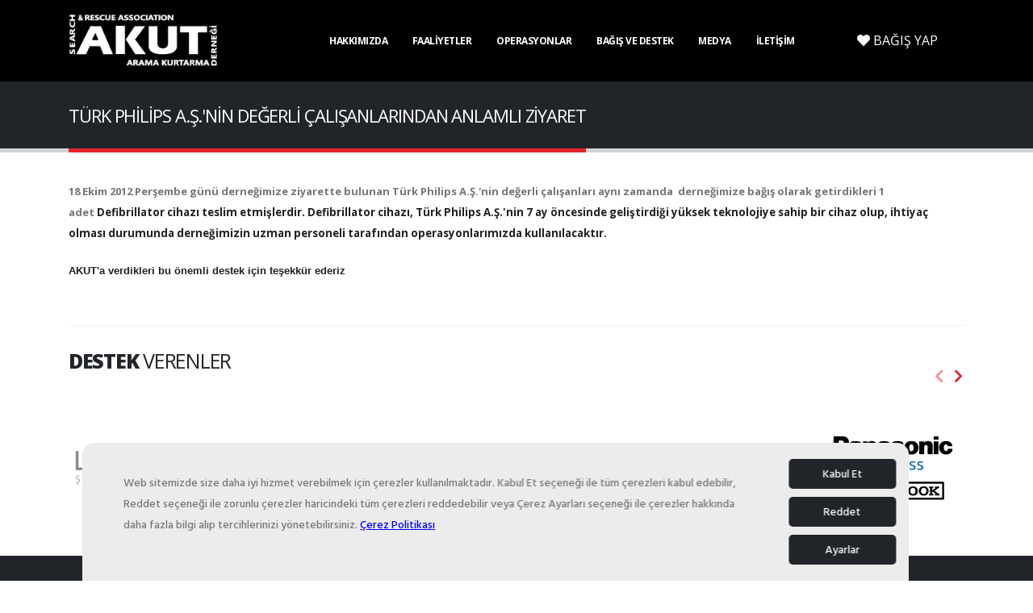

--- FILE ---
content_type: text/html; charset=utf-8
request_url: https://www.akut.org.tr/haberler/5035/turk-philips-asnin-degerli-calisanlarindan-anlamli-ziyaret
body_size: 8161
content:


<!DOCTYPE html>
<html lang="tr" xml:lang="tr">
<head><title>
	Türk Philips A.Ş.'nin Değerli Çalışanlarından Anlamlı Ziyaret | AKUT
</title>
<meta charset="utf-8">
<meta http-equiv="X-UA-Compatible" content="IE=edge">
<meta name="title" content="Türk Philips A.Ş.'nin Değerli Çalışanlarından Anlamlı Ziyaret | AKUT" />
<meta name="description" content="AKUT Arama Kurtarma Derneği" />
<meta name="keywords" content="AKUT Arama Kurtarma Derneği" />
<meta name="robots" content="all" />
<meta name="googlebot" content="index, follow" />

<!--Social Media Tags-->
<meta property="og:title" content="Türk Philips A.Ş.'nin Değerli Çalışanlarından Anlamlı Ziyaret | AKUT" />
<meta property="og:url" content="https://www.akut.org.tr/haberler/5035/turk-philips-asnin-degerli-calisanlarindan-anlamli-ziyaret" />
<meta property="og:description" content="AKUT Arama Kurtarma Derneği" />
<meta property="og:image" content="https://www.akut.org.tr/images/AKUT-logo-400x400.png" />
<meta property="og:site_name" content="AKUT - Arama Kurtarma Derneği" />

<!--Prevent Phone Call-->
<meta name="format-detection" content="telephone=no">

<!--Favicon -->
<link rel="shortcut icon" type="image/x-icon" href="/favicon.ico" />
<link rel="apple-touch-icon" href="img/apple-touch-icon.png">

<!-- Mobile Metas -->
<meta name="viewport" content="width=device-width, initial-scale=1, minimum-scale=1.0, shrink-to-fit=no">

<meta name="facebook-domain-verification" content="qatm71tdrmfuu1077sni174gjmx3s2" />

<!-- Web Fonts  -->
<link href="https://fonts.googleapis.com/css?family=Open+Sans:300,400,600,700,800%7CShadows+Into+Light%7CPlayfair+Display:400" rel="stylesheet" type="text/css">

<!-- Vendor CSS -->
<link rel="stylesheet" href="/vendor/bootstrap/css/bootstrap.min.css?v=1_018">
<link rel="stylesheet" href="/vendor/fontawesome-free/css/all.min.css?v=1_018">
<link rel="stylesheet" href="/vendor/animate/animate.min.css?v=1_018">
<link rel="stylesheet" href="/vendor/simple-line-icons/css/simple-line-icons.min.css?v=1_018">
<link rel="stylesheet" href="/vendor/owl.carousel/assets/owl.carousel.min.css?v=1_018">
<link rel="stylesheet" href="/vendor/owl.carousel/assets/owl.theme.default.min.css?v=1_018">
<link rel="stylesheet" href="/vendor/magnific-popup/magnific-popup.min.css?v=1_018">

<!-- Theme CSS -->
<link rel="stylesheet" href="/css/theme.css?v=1_018">
<link rel="stylesheet" href="/css/theme-elements.css?v=1_018">
<link rel="stylesheet" href="/css/theme-blog.css?v=1_018">
<link rel="stylesheet" href="/css/theme-shop.css?v=1_018">

<!-- Current Page CSS -->
<link rel="stylesheet" href="/vendor/rs-plugin/css/settings.css?v=1_018">
<link rel="stylesheet" href="/vendor/rs-plugin/css/layers.css?v=1_018">
<link rel="stylesheet" href="/vendor/rs-plugin/css/navigation.css?v=1_018">
		
<!-- Demo CSS -->


<!-- Skin CSS -->
<link rel="stylesheet" href="/css/skins/skin-akut_v2.0.css?v=1_018"> 

<!-- Head Libs -->
<script src="/vendor/modernizr/modernizr.min.js?1_005"></script>

<link rel="stylesheet" href="/css/custom.css?v=1_018" type="text/css" />


<link rel="stylesheet" href="/cookiespool/cookie-spool.css?v=1_018">
<link rel="stylesheet" href="/cookiespool/cookie-spool-local-preferences.css?v=1_018">

<style type="text/css">
#header .header-nav.header-nav-stripe nav > ul > li:hover > a, #header .header-nav.header-nav-stripe nav > ul > li.open > a{
	background-color:#000;
}
#header .header-nav-main nav > ul > li > a{
	color:#fff;
}
#header .header-nav-main nav > ul > li.dropdown .dropdown-menu{
	border-top-color:#000;
}
html .btn-primary{
	background-color: #000;
	border-color: #000;
}
html section.section-primary, section.section-primary{
	background-color: #000!important;
	border-color: #000!important;
}
.recent-posts .date .month, article.post .post-date .month{
	background-color: #000;
}
.list.list-icons li > [class*="fa-"]:first-child, .list.list-icons li a:first-child > [class*="fa-"]:first-child, .list.list-icons li > .icons:first-child, .list.list-icons li a:first-child > .icons:first-child{
	color:#fff;
	border-color:#fff;
}
header .header-body{
	background-color:#000!important;
}
html footer .text-color-primary, html .text-primary{
	color:#fff!important;
}
html .btn-primary:hover, html .btn-primary.hover{
	background-color: #000;
	border-color: #000;
	color: #FFF;
}
</style>
    <style type="text/css">
        .tarih {
            display: none !important;
        }
    </style>


	<!-- Google Tag Manager -->
    <script>(function (w, d, s, l, i) {
            w[l] = w[l] || []; w[l].push({
                'gtm.start':
                    new Date().getTime(), event: 'gtm.js'
            }); var f = d.getElementsByTagName(s)[0],
                j = d.createElement(s), dl = l != 'dataLayer' ? '&l=' + l : ''; j.async = true; j.src =
                    'https://www.googletagmanager.com/gtm.js?id=' + i + dl; f.parentNode.insertBefore(j, f);
        })(window, document, 'script', 'dataLayer', 'GTM-KNGZWNQ');</script>
    <!-- End Google Tag Manager -->
</head>
<body>
	<!-- Google Tag Manager (noscript) -->
    <noscript>
        <iframe src="https://www.googletagmanager.com/ns.html?id=GTM-KNGZWNQ"
            height="0" width="0" style="display: none; visibility: hidden"></iframe>
    </noscript>
    <!-- End Google Tag Manager (noscript) -->

    <form name="aspnetForm" method="post" action="./turk-philips-asnin-degerli-calisanlarindan-anlamli-ziyaret" id="aspnetForm">
<div>
<input type="hidden" name="__VIEWSTATE" id="__VIEWSTATE" value="/wEPDwUKMjAzNjU0NDI0MmRkfMTSwjpPT+/15VjZG4MOO2iYIRDTkvqWfpqxsgb1yMk=" />
</div>

<div>

	<input type="hidden" name="__VIEWSTATEGENERATOR" id="__VIEWSTATEGENERATOR" value="A4DE862D" />
</div>

        <div class="loading-overlay">
            <div class="bounce-loader">
                <div class="bounce1"></div>
                <div class="bounce2"></div>
                <div class="bounce3"></div>
            </div>
        </div>

        <div class="body">
            <header id="header" class="header-effect-shrink" data-plugin-options="{'stickyEnabled': true, 'stickyEffect': 'shrink', 'stickyEnableOnBoxed': true, 'stickyEnableOnMobile': true, 'stickyChangeLogo': true, 'stickyStartAt': 120, 'stickyHeaderContainerHeight': 70}">
                <div class="header-body border-top-0">

                    <!--<div class="header-top header-top-borders" style="height: 53px; border-bottom: 0;">							
						<div class="container h-100">
							<div class="header-row h-100">		
							<div class="header-column justify-content-center">
								<div class="header-row">
									<nav class="header-nav-top">
										<ul class="nav nav-pills">
											<li class="nav-item nav-item-borders py-2 d-none d-lg-inline-flex">
										<a href="https://www.akutenstitu.com" target="_blank"><img src="/images/site/enstitu_logo.png" alt="AKUT Enstitüsü" style="height: 20px;"></a>
											</li>
											<li class="nav-item nav-item-borders py-2 d-none d-lg-inline-flex">
												<a href="https://ilkyardim.akut.org.tr" target="_blank"><img src="/images/site/iym_logo.png" alt="AKUT İlk Yardım Eğitim Merkezi" style="height: 20px;"></a>
											</li>
											<li class="nav-item nav-item-borders py-2 d-none d-lg-inline-flex">
												<a href="https://magaza.akut.org.tr" target="_blank"><img src="/images/site/magaza_logo.png" alt="AKUT Magaza" style="height: 20px;"></a>
											</li>
										</ul>
									</nav>
								</div>
							</div>
							</div>
						</div>
					</div>-->

                    <!--<div class="header-top header-top-borders">
                        <div class="container h-100">
                            <div class="header-row h-100">
                                <div class="header-column justify-content-start">
                                    <div class="header-row">
                                        <nav class="header-nav-top">
                                            <ul class="nav nav-pills">
                                                <li class="nav-item d-lg-inline-flex">
                                                    <a href="#">
                                                        <img src="/images/site/turk-bayragi.png" alt="Türk Bayrağı" class="imgTurkBayragi" />
                                                    </a>
                                                </li>
                                                <li class="nav-item d-lg-inline-flex">
                                                    <a href="/ataturk-kosesi">
                                                        <img src="/images/site/ataturk2.png" alt="Atatürk" title="Atam İzindeyiz" height="40" class="imgAtaturk" />
                                                    </a>
                                                </li>
                                                <li class="nav-item d-lg-inline-flex">
                                                    <a href="https://www.insarag.org/" target="_blank">
                                                        <img src="/images/site/insarag-logo.png" alt="INSARAG Logo" class="imgInsaragLogo" />
                                                    </a>
                                                </li>
                                                <li class="nav-item d-none d-lg-inline-flex">
                                                    <a href="https://www.unglobalcompact.org" target="_blank">
                                                        <img src="/images/site/global-compact-logo.png" alt="The Global Compact Logo" class="imgGlobalCompactLogo" />
                                                    </a>
                                                </li>
                                            </ul>
                                        </nav>
                                    </div>
                                </div>
                                <div class="header-column justify-content-end">
                                    <div class="header-row">
                                        <nav class="header-nav-top">
                                            <ul class="nav nav-pills">
                                                <li class="nav-item nav-item-borders py-2 d-none d-lg-inline-flex">
                                                    <a id="ctl00_lnkGonulluOl" href="/uyelik">Gönüllü Olmak İstiyorum</a>
                                                </li>
                                                <li id="ctl00_liSikcaSorulanSorular" class="nav-item nav-item-borders py-2 d-none d-lg-inline-flex">
                                                    <a id="ctl00_lnkSikcaSorulanSorular" href="/sss">Sıkça Sorulan Sorular</a>
                                                </li>
                                                <li class="nav-item nav-item-borders py-2">
                                                    <ul class="header-social-icons social-icons d-none d-sm-block py-1 social-icons-clean dvHeaderSocial">
                                                        <li class="social-icons-facebook"><a href="https://www.facebook.com/AKUT" target="_blank" title="AKUT Facebook"><i class="fab fa-facebook-f"></i></a></li>
                                                        <li class="social-icons-twitter"><a href="https://www.twitter.com/akut_dernegi" target="_blank" title="AKUT Twitter"><i class="fab fa-twitter"></i></a></li>
                                                        <li class="social-icons-instagram"><a href="https://www.instagram.com/akutdernegi" target="_blank" title="AKUT Instagram"><i class="fab fa-instagram"></i></a></li>
                                                        <li class="social-icons-youtube"><a href="https://www.youtube.com/akut" target="_blank" title="AKUT Youtube"><i class="fab fa-youtube"></i></a></li>
                                                        <li class="social-icons-tiktok"><a href="https://vm.tiktok.com/G8vfKW" target="_blank" title="AKUT TikTok"><svg xmlns="http://www.w3.org/2000/svg" viewBox="0 0 2859 3333" shape-rendering="geometricPrecision" text-rendering="geometricPrecision" image-rendering="optimizeQuality" fill-rule="evenodd" clip-rule="evenodd"><path d="M2081 0c55 473 319 755 778 785v532c-266 26-499-61-770-225v995c0 1264-1378 1659-1932 753-356-583-138-1606 1004-1647v561c-87 14-180 36-265 65-254 86-398 247-358 531 77 544 1075 705 992-358V1h551z"/></svg></a></li>
                                                        
                                                    </ul>
                                                </li>
                                                <li class="nav-item nav-item-borders py-2 pr-0 dropdown">
                                                    <a id="ctl00_lnkSeciliDil" class="nav-link" role="button" data-toggle="dropdown" aria-haspopup="true" aria-expanded="false" href="../../#"><img id="ctl00_imgSeciliDil" class="flag flag-tr" src="/images/site/blank.gif" alt="Türkçe" style="border-width:0px;" />&nbsp;Türkçe
                                                        <i class="fas fa-angle-down"></i>
                                                    </a>
                                                    <div id="ctl00_dvDilSecimi" class="dropdown-menu dropdown-menu-right" aria-labelledby="dropdownLanguage">
                                                        
                                                                <a id="ctl00_rptDil_ctl00_lnkDil" class="dropdown-item" href="/"><img id="ctl00_rptDil_ctl00_imgDil" class="flag flag-tr" src="/images/site/blank.gif" alt="Türkçe" style="border-width:0px;" />&nbsp;Türkçe</a>
                                                            
                                                                <a id="ctl00_rptDil_ctl01_lnkDil" class="dropdown-item" href="/en"><img id="ctl00_rptDil_ctl01_imgDil" class="flag flag-us" src="/images/site/blank.gif" alt="English" style="border-width:0px;" />&nbsp;English</a>
                                                            
                                                    </div>
                                                </li>
                                            </ul>
                                        </nav>
                                    </div>
                                </div>
                            </div>
                        </div>
                    </div>-->
                    <div class="header-container container">
                        <div class="header-row">
                            <div class="header-column">
                                <div class="header-row">
                                    <div class="header-logo">
                                        <a id="ctl00_lnkLogo" href="/">
                                            <img src="/images/site/akut-logo-siyah.png" alt="AKUT Arama Kurtarma Derneği" height="66" data-sticky-height="40" class="imgAKUTLogo" />
                                        </a>
                                    </div>
                                </div>
                            </div>
                            <div class="header-column justify-content-end">
                                <div class="header-row">
                                    <div class="header-nav header-nav-stripe order-2 order-lg-1">
                                        <div class="header-nav-main header-nav-main-square header-nav-main-effect-1 header-nav-main-sub-effect-1">
                                            <nav class="collapse">
                                                <ul id="mainNav" class="nav nav-pills">
<li class=" dropdown">
<a href="#" class="dropdown-item dropdown-toggle">Hakkımızda</a>
<ul class="dropdown-menu">
<li class="">
<a href="/tarihce" class="dropdown-item">Tarihçe</a>
</li>
<li class="">
<a href="/misyon-degerlerimiz" class="dropdown-item">Misyon ve Değerler</a>
</li>
<li class="">
<a href="/yonetim-kurulu" class="dropdown-item">Yönetim Kurulu</a>
</li>
<li class="">
<a href="/denetim-kurulu" class="dropdown-item">Denetim Kurulu</a>
</li>
<li class="">
<a href="/disiplin-kurulu" class="dropdown-item">Disiplin Kurulu</a>
</li>
<li class="">
<a href="/tuzuk" class="dropdown-item">Tüzük</a>
</li>
<li class="">
<a href="/mali-raporlar" class="dropdown-item">Mali Raporlar</a>
</li>
<li class="">
<a href="/ekipler" class="dropdown-item">Operasyonel Ekiplerimiz</a>
</li>
<li class="">
<a href="/aramizdan-ayrilanlar" class="dropdown-item">Aramızdan Ayrılanlar</a>
</li>
</ul>

</li>
<li class=" dropdown">
<a href="#" class="dropdown-item dropdown-toggle">Faaliyetler</a>
<ul class="dropdown-menu">
<li class=" dropdown-submenu">
<a href="/egitimler" class="dropdown-item">Eğitimler</a>
<ul class="dropdown-menu">
<li class="">
<a href="/akut-gonullulerinden-makaleler" class="dropdown-item">AKUT Gönüllülerinden Makaleler</a>
</li>
</ul>

</li>
<li class=" dropdown-submenu">
<a href="#" class="dropdown-item">Projelerimiz</a>
<ul class="dropdown-menu">
<li class="">
<a href="/yuz-yuze-projesi" class="dropdown-item">Yüz Yüze Projesi</a>
</li>
<li class="">
<a href="/inditex-projesi" class="dropdown-item">INDITEX Projesi</a>
</li>
<li class="">
<a href="/educen" class="dropdown-item">EDUCEN</a>
</li>
<li class="">
<a href="/hayatin-icinde-kimya" class="dropdown-item">HAYATIN İÇİNDE KİMYA!</a>
</li>
<li class="">
<a href="/akut-cocuk-muzikali" class="dropdown-item">Çocuk Müzikali (2013-2014)</a>
</li>
<li class="">
<a href="/akut-junior" class="dropdown-item">AKUT Junior (2012-2013-2014)</a>
</li>
<li class="">
<a href="/lise-afet-bilinclendirme-egitim-projesi" class="dropdown-item">Lise Afet Bilinçlendirme Eğitim Projesi (2012-2013-2014)</a>
</li>
<li class="">
<a href="/akut-ile-dogada-yasam" class="dropdown-item">AKUT Doğada Yaşam (2012)</a>
</li>
<li class="">
<a href="/hayata-devam-turkiye" class="dropdown-item">Hayata Devam Türkiye (2010-2011-2012-2013-2014)</a>
</li>
<li class="">
<a href="/iletisim-hayattir" class="dropdown-item">İletişim HayatTIR (2008)</a>
</li>
<li class="">
<a href="/akut-anadolu-ile-elele" class="dropdown-item">AKUT Anadolu ile Elele (2005)</a>
</li>
<li class="">
<a href="/anadolu-tiri" class="dropdown-item">AKUT Anadolu Tırı (2004)</a>
</li>
<li class="">
<a href="/genc-akut" class="dropdown-item">Genç AKUT (2002)</a>
</li>
<li class="">
<a href="/dis-kaynakli-projeler" class="dropdown-item">Dış Kaynaklı Projeler</a>
</li>
<li class="">
<a href="/ogrenci-topluluklari" class="dropdown-item">AKUT Öğrenci Toplulukları</a>
</li>
<li class="">
<a href="/kuresel-isinma" class="dropdown-item">Küresel Isınma</a>
</li>
<li class="">
<a href="/endustriyel-dagcilik" class="dropdown-item">Endüstriyel Dağcılık</a>
</li>
<li class="">
<a href="/kent-gonulluleri" class="dropdown-item">AKUT Kent Gönüllüleri</a>
</li>
<li class="">
<a href="/cocuk-akademisi" class="dropdown-item">AKUT Çocuk Akademisi</a>
</li>
</ul>

</li>
<li class="">
<a href="/geleneksel-etkinlikler" class="dropdown-item">Geleneksel Etkinlikler</a>
</li>
</ul>

</li>
<li class=" dropdown">
<a href="#" class="dropdown-item dropdown-toggle">Operasyonlar</a>
<ul class="dropdown-menu">
<li class="">
<a href="/operasyon-listesi" class="dropdown-item">Operasyon Listesi</a>
</li>
<li class="">
<a href="/operasyon-istatistikleri" class="dropdown-item">Operasyon İstatistikleri</a>
</li>
<li class="">
<a href="/operasyon-fotograflari" class="dropdown-item">Operasyon Fotoğrafları</a>
</li>
</ul>

</li>
<li class=" dropdown">
<a href="#" class="dropdown-item dropdown-toggle">Bağış ve Destek</a>
<ul class="dropdown-menu">
<li class="">
<a href="/bagis-yap" class="dropdown-item">Bağışçı Olmak İstiyorum</a>
</li>
<li class="">
<a href="/destekci-listesi" class="dropdown-item">Destekçi Listesi</a>
</li>
<li class="">
<a href="/bagisci-haklari-beyannamesi" class="dropdown-item">Bağışçı Hakları Beyannamesi</a>
</li>
<li class="">
<a href="/duzenli-bagis-iletisim" class="dropdown-item">Düzenli Bağış İletişim</a>
</li>
</ul>

</li>
<li class=" dropdown">
<a href="#" class="dropdown-item dropdown-toggle">Medya</a>
<ul class="dropdown-menu">
<li class="">
<a href="/haberler" class="dropdown-item">Haberler</a>
</li>
<li class="">
<a href="/basinda-biz" class="dropdown-item">Basında Biz</a>
</li>
<li class="">
<a href="/basin-aciklamalari" class="dropdown-item">Basın Açıklamaları</a>
</li>
<li class="">
<a href="/ataturk-kosesi" class="dropdown-item">Atatürk Köşesi</a>
</li>
<li class="">
<a href="/video-galerisi" class="dropdown-item">Video Galerisi</a>
</li>
<li class="">
<a href="/roportajlar" class="dropdown-item">Röportajlar</a>
</li>
<li class="">
<a href="/e-bulten" class="dropdown-item">E-Bülten</a>
</li>
<li class="">
<a href="/yayinlarimiz" class="dropdown-item">Yayınlarımız</a>
</li>
</ul>

</li>
<li class="">
<a href="/iletisim" class="dropdown-item">İletişim</a>
</li>
</ul>

                                            </nav>
                                        </div>
                                        <a class="btn header-btn-collapse-nav" data-toggle="collapse" data-target=".header-nav-main nav">
                                            <i class="fas fa-bars"></i>
                                        </a>
                                    </div>
                                    <div class="header-nav-features header-nav-features-no-border header-nav-features-lg-show-border order-1 order-lg-2 desktop">
                                        <a id="ctl00_lnkBagisYap" class="btn btn-xl btn-primary btn-bagis-yap" href="/bagis-yap">
                                            <i class="fas fa-heart"></i>&nbsp;BAĞIŞ YAP</a>
                                    </div>
                                </div>
                            </div>
                        </div>
                    </div>
                </div>
            </header>

            <div role="main" class="main">
                

    <section class="page-header page-header-classic page-header-sm">
        <div class="container">
            <div class="row">
                <div class="col-md-8 order-2 order-md-1 align-self-center p-static">
                    <h1 data-title-border>
                        TÜRK PHİLİPS A.Ş.'NİN DEĞERLİ ÇALIŞANLARINDAN ANLAMLI ZİYARET
                    </h1>
                </div>
                <div class="col-md-4 order-1 order-md-2 align-self-center">
                    
                </div>
            </div>
        </div>
    </section>
    <div class="container pb-1 dvHaberDetayContainer">

        <div class="row mb-2">
            <div class="col-lg-12">
                <div class="overflow-hidden">
                    <span id="ctl00_cphContent_lblTarih" class="tarih">21 Ekim 2012 Pazar 15:57</span>
                    <div>
                        
                        <span style="FONT-WEIGHT: bold">
<p><font size="2">18 Ekim 2012 Perşembe g&uuml;n&uuml; derneğimize ziyarette bulunan T&uuml;rk Philips A.Ş.'nin değerli &ccedil;alışanları aynı zamanda &nbsp;derneğimize bağış olarak getirdikleri 1 adet&nbsp;<span style="BACKGROUND: white; COLOR: #222222; FONT-SIZE: 10pt">Defibrillator cihazı teslim etmişlerdir.&nbsp;Defibrillator cihazı, T&uuml;rk Philips A.Ş.'nin 7 ay &ouml;ncesinde geliştirdiği y&uuml;ksek teknolojiye sahip bir cihaz olup, ihtiya&ccedil; olması durumunda derneğimizin uzman personeli tarafından operasyonlarımızda kullanılacaktır.&nbsp;</span></font></p>
<p><span style="BACKGROUND: white; COLOR: #222222; FONT-SIZE: 10pt"><span style="FONT-FAMILY: 'Times New Roman','serif'; FONT-SIZE: 12pt; mso-fareast-font-family: 'Times New Roman'; mso-ansi-language: TR; mso-fareast-language: TR; mso-bidi-language: AR-SA"><font size="2" face="Arial">AKUT'a verdikleri bu &ouml;nemli destek i&ccedil;in teşekk&uuml;r ederiz</font> </span></span></p>
</span>
                    </div>
                </div>
            </div>
        </div>
    </div>


                <div class="container">
                    <div class="row">
                        <div class="col">
                            <hr class="solid">
                        </div>
                    </div>
                </div>
                <div class="container">
                    <div class="row">
                        <div class="col">
                            <h2 class="font-weight-normal text-6 mb-4">
                                <strong class="font-weight-extra-bold">DESTEK</strong> VERENLER
                            </h2>
                            <div class="owl-carousel owl-theme show-nav-title" data-plugin-options="{'items': 6, 'margin': 10, 'loop': false, 'nav': true, 'dots': false}">
                                
                                        <div>
                                            <a id="ctl00_rptSponsor_ctl00_lnkSponsor" rel="nofollow" href="https://www.lorepoint.com/" target="_blank"><img id="ctl00_rptSponsor_ctl00_imgSponsor" class="img-fluid rounded" src="/images/sponsor/lorepoint.png" style="border-width:0px;" /></a>
                                        </div>
                                    
                                        <div>
                                            <a id="ctl00_rptSponsor_ctl01_lnkSponsor" rel="nofollow" href="http://www.jetsms.com.tr/" target="_blank"><img id="ctl00_rptSponsor_ctl01_imgSponsor" class="img-fluid rounded" src="/images/sponsor/jetsms.png" style="border-width:0px;" /></a>
                                        </div>
                                    
                                        <div>
                                            <a id="ctl00_rptSponsor_ctl02_lnkSponsor" rel="nofollow" href="http://www.jetmail.com.tr/" target="_blank"><img id="ctl00_rptSponsor_ctl02_imgSponsor" class="img-fluid rounded" src="/images/sponsor/jetmail.png" style="border-width:0px;" /></a>
                                        </div>
                                    
                                        <div>
                                            <a id="ctl00_rptSponsor_ctl03_lnkSponsor" rel="nofollow" href="https://www.michelin.com.tr/" target="_blank"><img id="ctl00_rptSponsor_ctl03_imgSponsor" class="img-fluid rounded" src="/images/sponsor/michelin.png" style="border-width:0px;" /></a>
                                        </div>
                                    
                                        <div>
                                            <a id="ctl00_rptSponsor_ctl04_lnkSponsor" rel="nofollow" href="https://www.royalcanin.com/tr" target="_blank"><img id="ctl00_rptSponsor_ctl04_imgSponsor" class="img-fluid rounded" src="/images/sponsor/royal-canin_v2.jpg" style="border-width:0px;" /></a>
                                        </div>
                                    
                                        <div>
                                            <a id="ctl00_rptSponsor_ctl05_lnkSponsor" rel="nofollow" href="https://eu.connect.panasonic.com/gb/en/product-groups/toughbook-homepage" target="_blank"><img id="ctl00_rptSponsor_ctl05_imgSponsor" class="img-fluid rounded" src="/images/sponsor/panasonic.png" style="border-width:0px;" /></a>
                                        </div>
                                    
                                        <div>
                                            <a id="ctl00_rptSponsor_ctl06_lnkSponsor" rel="nofollow" href="https://www.arvento.com" target="_blank"><img id="ctl00_rptSponsor_ctl06_imgSponsor" class="img-fluid rounded" src="/images/sponsor/arvento.png" style="border-width:0px;" /></a>
                                        </div>
                                    
                                        <div>
                                            <a id="ctl00_rptSponsor_ctl07_lnkSponsor" rel="nofollow" href="https://www.microsoft.com/tr-tr" target="_blank"><img id="ctl00_rptSponsor_ctl07_imgSponsor" class="img-fluid rounded" src="/images/sponsor/microsoft.png" style="border-width:0px;" /></a>
                                        </div>
                                    
                                        <div>
                                            <a id="ctl00_rptSponsor_ctl08_lnkSponsor" rel="nofollow" href="https://www.cozumtek.com" target="_blank"><img id="ctl00_rptSponsor_ctl08_imgSponsor" class="img-fluid rounded" src="/images/sponsor/cozumtek.png" style="border-width:0px;" /></a>
                                        </div>
                                    
                                        <div>
                                            <a id="ctl00_rptSponsor_ctl09_lnkSponsor" rel="nofollow" href="https://www.keramikashop.com/" target="_blank"><img id="ctl00_rptSponsor_ctl09_imgSponsor" class="img-fluid rounded" src="/images/sponsor/keramika.png" style="border-width:0px;" /></a>
                                        </div>
                                    
                                        <div>
                                            <a id="ctl00_rptSponsor_ctl10_lnkSponsor" rel="nofollow" href="https://www.ups.com.tr" target="_blank"><img id="ctl00_rptSponsor_ctl10_imgSponsor" class="img-fluid rounded" src="/images/sponsor/ups.png" style="border-width:0px;" /></a>
                                        </div>
                                    
                                        <div>
                                            <a id="ctl00_rptSponsor_ctl11_lnkSponsor" rel="nofollow" href="https://www.inciaku.com/tr" target="_blank"><img id="ctl00_rptSponsor_ctl11_imgSponsor" class="img-fluid rounded" src="/images/sponsor/inci-aku2.png" style="border-width:0px;" /></a>
                                        </div>
                                    
                            </div>

                        </div>
                    </div>
                </div>
            </div>
            <footer id="footer">
                <div class="container">
                    <div class="row py-5 my-4">
                        <div class="col-md-9 mb-4 mb-lg-0">
                            <div class="row">
                                <div class="col-12">
                                    <h5 class="text-4 mb-3 pb-1">Hızlı Bağlantılar</h5>
                                </div>
                                <div class="col-6 col-lg-3 mb-0 mb-lg-0">
                                    <ul class="list list-icons list-icons-sm mb-0">

                                        <li>
                                            <i class="fas fa-angle-right top-8"></i>
                                            <a href="/ekipler">Operasyonel Ekiplerimiz</a>
                                        </li>

                                        <li>
                                            <i class="fas fa-angle-right top-8"></i>
                                            <a href="/uyelik">Gönüllü Olmak İstiyorum</a>
                                        </li>

                                        <li>
                                            <i class="fas fa-angle-right top-8"></i>
                                            <a href="/egitimler">Eğitimler</a>
                                        </li>

                                        <li>
                                            <i class="fas fa-angle-right top-8"></i>
                                            <a href="https://afet.akut.org.tr/" target="_blank">Afet Bilinçlendirme</a>
                                        </li>
                                    </ul>
                                </div>
                                <div class="col-6 col-lg-3 mb-0 mb-lg-0">
                                    <ul class="list list-icons list-icons-sm mb-0">

                                        <li>
                                            <i class="fas fa-angle-right top-8"></i>
                                            <a href="/projeler">Projelerimiz</a>
                                        </li>

                                        <li>
                                            <i class="fas fa-angle-right top-8"></i>
                                            <a href="/yayinlarimiz">Yayınlarımız</a>
                                        </li>

                                        <li>	
	                                        <i class="fas fa-angle-right top-8"></i>	
	                                        <a href="/basinda-biz">Basında Biz</a>	
	                                    </li>

                                        <li>
                                            <i class="fas fa-angle-right top-8"></i>
                                            <a href="/operasyon-istatistikleri">Operasyon İstatistikleri</a>
                                        </li>

                                    </ul>
                                </div>
                                <div class="col-6 col-lg-3 mb-0 mb-lg-0">
                                    <ul class="list list-icons list-icons-sm mb-0">

                                        <li>
                                            <i class="fas fa-angle-right top-8"></i>
                                            <a href="/destekci-listesi">Destekçi Listesi</a>
                                        </li>

                                        <li>
                                            <i class="fas fa-angle-right top-8"></i>
                                            <a href="/bagislar-destekler">Bağışlar ve Destekler</a>
                                        </li>

                                        <li>
                                            <i class="fas fa-angle-right top-8"></i>
                                            <a href="/video-galerisi">Video Galerisi</a>
                                        </li>

                                    </ul>
                                </div>
                                <div class="col-6 col-lg-3 mb-0 mb-lg-0">
                                    <ul class="list list-icons list-icons-sm mb-0">

                                        <li>	
	                                        <i class="fas fa-angle-right top-8"></i>	
	                                        <a href="https://www.akutenstitu.com" target="_blank">AKUT Enstitü</a>	
	                                    </li>	
												
										<li>	
	                                        <i class="fas fa-angle-right top-8"></i>	
	                                        <a href="https://ilkyardim.akut.org.tr" target="_blank">AKUT İlk Yardım Eğitim Merkezi</a>	
	                                    </li>	
												
										<li>	
	                                        <i class="fas fa-angle-right top-8"></i>	
	                                        <a href="https://magaza.akut.org.tr" target="_blank">AKUT Mağaza</a>	
	                                    </li>
                                    </ul>
                                </div>
                            </div>
                            <div class="row mt-4">
                                <div class="col-12">
                                    
                                </div>
                                <div class="col-lg-6">
                                    
                                </div>
                            </div>
                        </div>
                        <div class="col-md-3 mb-4 mb-lg-0">
                            <h5 class="text-4 mb-3 pb-1">AKUT Merkez</h5>
                            <p class="text-8 text-color-light font-weight-bold">+90 212 217 04 10</p>
                            <p class="mb-2">Fax: +90 (212) 217 04 22</p>
                            <ul class="list list-icons list-icons-lg">
                                <li class="mb-1"><i class="far fa-dot-circle text-color-primary"></i>
                                    <p class="m-0">Esentepe Büyükdere Cad.No:120/2 34394 Esentepe, Şişli İstanbul - TÜRKİYE </p>
                                </li>
                                <li class="mb-1"><i class="far fa-envelope text-color-primary"></i>
                                    <p class="m-0"><a href="/cdn-cgi/l/email-protection#fe9f958b8abe9f958b8ad0918c99d08a8c"><span class="__cf_email__" data-cfemail="e6878d9392a6878d9392c8899481c89294">[email&#160;protected]</span></a></p>
                                </li>
                            </ul>
                            <ul class="footer-social-icons social-icons mt-4">
                                <li class="social-icons-facebook"><a href="https://www.facebook.com/AKUT" target="_blank" title="AKUT Facebook"><i class="fab fa-facebook-f"></i></a></li>
                                <li class="social-icons-twitter"><a href="https://www.twitter.com/akut_dernegi" target="_blank" title="AKUT Twitter"><i class="fab fa-twitter"></i></a></li>
                                <li class="social-icons-instagram"><a href="https://www.instagram.com/akutdernegi" target="_blank" title="AKUT Instagram"><i class="fab fa-instagram"></i></a></li>
                                <li class="social-icons-youtube"><a href="https://www.youtube.com/akut" target="_blank" title="AKUT Youtube"><i class="fab fa-youtube"></i></a></li>
                                <li class="social-icons-tiktok"><a href="https://vm.tiktok.com/G8vfKW" target="_blank" title="AKUT TikTok"><svg xmlns="http://www.w3.org/2000/svg" viewBox="0 0 2859 3333" shape-rendering="geometricPrecision" text-rendering="geometricPrecision" image-rendering="optimizeQuality" fill-rule="evenodd" clip-rule="evenodd"><path d="M2081 0c55 473 319 755 778 785v532c-266 26-499-61-770-225v995c0 1264-1378 1659-1932 753-356-583-138-1606 1004-1647v561c-87 14-180 36-265 65-254 86-398 247-358 531 77 544 1075 705 992-358V1h551z"/></svg></a></li>
                            </ul>
                            <div class="row mt-4">
                                <div class="col-12">
                                    <a href="https://acikacik.org/" target="_blank" rel="nofollow">
                                        <img src="/images/site/acik-acik-stk-2.png" alt="Açık Açık STK" />
                                    </a>
                                </div>
                            </div>
                        </div>
                    </div>
                </div>
                <div class="footer-copyright">
                    <div class="container py-2">
                        <div class="row py-4">
                            <div class="col-lg-3 d-flex align-items-center justify-content-center justify-content-lg-start mb-2 mb-lg-0">
                                <p>© Copyright 2013 akut.org.tr</p>
                            </div>
                            <div class="col-lg-9 d-flex align-items-center justify-content-center justify-content-lg-end">
                                <nav class="sub-menu">
                                    <ul>
                                        
                                        
                                        <li id="ctl00_liCerezAyarlari">
                                            <i class="fas fa-angle-right"></i>
                                            <a href="#" onclick="createCookiespoolObject()">Çerez Ayarları</a>
                                        </li>
                                        <li id="ctl00_liCerezPolitikasi">
                                            <i class="fas fa-angle-right"></i>
                                            <a href="/cerez-politikasi">Çerez Politikası</a>
                                        </li>
                                        <li>
                                            <i class="fas fa-angle-right"></i>
                                            <a href="/gizlilik-politikasi">Gizlilik Politikası</a>
                                        </li>
                                        <li>
                                            <i class="fas fa-angle-right"></i>
                                            <a href="/kisisel-verilerin-korunmasi">Kişisel Verilerin Korunması</a>
                                        </li>
                                    </ul>
                                </nav>
                            </div>
                        </div>
                    </div>
                </div>
            </footer>
        </div>


        <!-- Vendor -->
        <script data-cfasync="false" src="/cdn-cgi/scripts/5c5dd728/cloudflare-static/email-decode.min.js"></script><script src="/vendor/jquery/jquery.min.js"></script>
        <script src="/vendor/jquery.appear/jquery.appear.min.js?v=1_005"></script>
        <script src="/vendor/jquery.easing/jquery.easing.min.js?v=1_005"></script>
        <script src="/vendor/jquery.cookie/jquery.cookie.min.js?v=1_005"></script>
        <script src="/vendor/popper/umd/popper.min.js?v=1_005"></script>
        <script src="/vendor/bootstrap/js/bootstrap.min.js?v=1_005"></script>
        <script src="/vendor/common/common.min.js?v=1_005"></script>
        <script src="/vendor/jquery.validation/jquery.validate.min.js?v=1_005"></script>
        <script src="/vendor/jquery.easy-pie-chart/jquery.easypiechart.min.js?v=1_005"></script>
        <script src="/vendor/jquery.gmap/jquery.gmap.min.js?v=1_005"></script>
        <script src="/vendor/jquery.lazyload/jquery.lazyload.min.js?v=1_005"></script>
        <script src="/vendor/isotope/jquery.isotope.min.js?v=1_005"></script>
        <script src="/vendor/owl.carousel/owl.carousel.min.js?v=1_005"></script>
        <script src="/vendor/magnific-popup/jquery.magnific-popup.min.js?v=1_005"></script>
        <script src="/vendor/vide/jquery.vide.min.js?v=1_005"></script>
        <script src="/vendor/vivus/vivus.min.js?v=1_005"></script>

        <script src="/js/jquery.colorbox-min.js?v=1_005"></script>

        <!-- Theme Base, Components and Settings -->
        <script src="/js/theme.js"></script>

        <!-- Current Page Vendor and Views -->
        <script src="/vendor/rs-plugin/js/jquery.themepunch.tools.min.js?v=1_005"></script>
        <script src="/vendor/rs-plugin/js/jquery.themepunch.revolution.min.js?v=1_005"></script>

        <!-- Theme Initialization Files -->
        <script src="/js/theme.init.js?v=1_005"></script>

        

        <script src="/js/examples/examples.lightboxes.js?v=1_005"></script>

        <!-- Theme Custom -->
        <script src="/js/custom.js?v=1_005"></script>

        

        <script src="/cookiespool/cookie-spool.js?v=1_005"></script>
        <script src="/cookiespool/cookiespool-consent-settings.js?v=1_005"></script>

        
    <script src="/scripts/jquery.colorbox-min.js" type="text/javascript"></script>
    <script src="/scripts/akut.js" type="text/javascript"></script>


    </form>
<script defer src="https://static.cloudflareinsights.com/beacon.min.js/vcd15cbe7772f49c399c6a5babf22c1241717689176015" integrity="sha512-ZpsOmlRQV6y907TI0dKBHq9Md29nnaEIPlkf84rnaERnq6zvWvPUqr2ft8M1aS28oN72PdrCzSjY4U6VaAw1EQ==" data-cf-beacon='{"version":"2024.11.0","token":"8246c82cae7d4132bceb23ec85d2da87","r":1,"server_timing":{"name":{"cfCacheStatus":true,"cfEdge":true,"cfExtPri":true,"cfL4":true,"cfOrigin":true,"cfSpeedBrain":true},"location_startswith":null}}' crossorigin="anonymous"></script>
</body>
</html>


--- FILE ---
content_type: text/css
request_url: https://www.akut.org.tr/css/custom.css?v=1_018
body_size: 4663
content:
/*Colorbox*/
/*
    Colorbox Core Style:
    The following CSS is consistent between example themes and should not be altered.
*/
#colorbox, #cboxOverlay, #cboxWrapper {
    position: absolute;
    top: 0;
    left: 0;
    z-index: 9999;
    overflow: hidden;
}

#cboxOverlay {
    position: fixed;
    width: 100%;
    height: 100%;
}

#cboxMiddleLeft, #cboxBottomLeft {
    clear: left;
}

#cboxContent {
    position: relative;
}

#cboxLoadedContent {
    overflow: auto;
    -webkit-overflow-scrolling: touch;
}

#cboxTitle {
    margin: 0;
}

#cboxLoadingOverlay, #cboxLoadingGraphic {
    position: absolute;
    top: 0;
    left: 0;
    width: 100%;
    height: 100%;
}

#cboxPrevious, #cboxNext, #cboxClose, #cboxSlideshow {
    cursor: pointer;
}

.cboxPhoto {
    float: left;
    margin: auto;
    border: 0;
    display: block;
    max-width: none;
    -ms-interpolation-mode: bicubic;
}

.cboxIframe {
    width: 100%;
    height: 100%;
    display: block;
    border: 0;
}

#colorbox, #cboxContent, #cboxLoadedContent {
    box-sizing: content-box;
    -moz-box-sizing: content-box;
    -webkit-box-sizing: content-box;
}

/*  User Style:
    Change the following styles to modify the appearance of Colorbox.  They are
    ordered & tabbed in a way that represents the nesting of the generated HTML.
*/
#cboxOverlay {
    background: #fff;
}

#colorbox {
    outline: 0;
}

#cboxContent {
    margin-top: 32px;
    overflow: visible;
    background: #000;
}

.cboxIframe {
    background: #fff;
}

#cboxError {
    padding: 50px;
    border: 1px solid #ccc;
}

#cboxLoadedContent {
    background: #000;
    padding: 1px;
}

#cboxLoadingGraphic {
    background: url(/images/loading.gif) no-repeat center center;
}

#cboxLoadingOverlay {
    background: #000;
}

#cboxTitle {
    position: absolute;
    top: -22px;
    left: 0;
    color: #000;
}

#cboxCurrent {
    position: absolute;
    top: -22px;
    right: 205px;
    text-indent: -9999px;
}

/* these elements are buttons, and may need to have additional styles reset to avoid unwanted base styles */
#cboxPrevious, #cboxNext, #cboxSlideshow, #cboxClose {
    border: 0;
    padding: 0;
    margin: 0;
    overflow: visible;
    text-indent: -9999px;
    width: 20px;
    height: 20px;
    position: absolute;
    top: -20px;
    background: url(/images/controls.png) no-repeat 0 0;
}

    /* avoid outlines on :active (mouseclick), but preserve outlines on :focus (tabbed navigating) */
    #cboxPrevious:active, #cboxNext:active, #cboxSlideshow:active, #cboxClose:active {
        outline: 0;
    }

#cboxPrevious {
    background-position: 0px 0px;
    right: 44px;
}

    #cboxPrevious:hover {
        background-position: 0px -25px;
    }

#cboxNext {
    background-position: -25px 0px;
    right: 22px;
}

    #cboxNext:hover {
        background-position: -25px -25px;
    }

#cboxClose {
    background-position: -50px 0px;
    right: 0;
}

    #cboxClose:hover {
        background-position: -50px -25px;
    }

.cboxSlideshow_on #cboxPrevious, .cboxSlideshow_off #cboxPrevious {
    right: 66px;
}

.cboxSlideshow_on #cboxSlideshow {
    background-position: -75px -25px;
    right: 44px;
}

    .cboxSlideshow_on #cboxSlideshow:hover {
        background-position: -100px -25px;
    }

.cboxSlideshow_off #cboxSlideshow {
    background-position: -100px 0px;
    right: 44px;
}

    .cboxSlideshow_off #cboxSlideshow:hover {
        background-position: -75px -25px;
    }


h2 {
    font-weight: 600;
}

.dvNoRecord {
    font-size: 18px;
    font-weight: bold;
}

/************************************
Responsive Table
************************************/
table.tbl-responsive th {
    padding: 10px;
}

table.tbl-responsive td, table.tbl-responsive td a {
    padding: 5px;
}

    table.tbl-responsive td a:hover, table.tbl-responsive td a:focus {
        color: #fff;
    }

@media only screen and (max-width: 800px), only screen and (max-device-width: 800px) {
    table.tbl-responsive,
    .tbl-responsive thead,
    .tbl-responsive tbody,
    .tbl-responsive th,
    .tbl-responsive td,
    .tbl-responsive tr {
        display: block !important;
        position: relative;
    }

        .tbl-responsive thead tr {
            position: absolute !important;
            top: -9999px !important;
            left: -9999px !important;
        }

    .tbl-responsive tr {
        border: 1px solid #ccc !important;
    }

    .tbl-responsive td {
        border: none !important;
        border-bottom: 1px solid #eee !important;
        position: relative !important;
        padding-left: 30% !important;
        white-space: normal !important;
        text-align: left !important;
        width: auto !important;
    }

    table.tbl-responsive td, table.tbl-responsive td a {
        padding: 3px 5px;
    }

    .tbl-responsive td:hover a {
        color: white !important;
    }

    .tbl-responsive td:before {
        position: absolute !important;
        top: 4px !important;
        left: 6px !important;
        width: 65% !important;
        padding-right: 10px !important;
        white-space: nowrap !important;
        text-align: left !important;
        font-weight: bold !important;
    }

    /*
    Label the data
    */
    .tbl-responsive td:before {
        content: attr(data-title);
    }

    .dataTables_wrapper .form-control {
        width: auto !important;
    }

    .dataTables_length {
        display: none;
    }

    div.dataTables_length, div.dataTables_filter, div.dataTables_info, div.dataTables_paginate {
        text-align: right !important;
    }
}

@media only screen and (max-width: 450px), only screen and (max-device-width: 450px) {
    .tbl-responsive td {
        padding-left: 140px !important;
    }
}

/************************************
Responsive Table 2
************************************/

table.tbl-responsive2 th {
    padding: 10px;
}

table.tbl-responsive2 td, table.tbl-responsive2 td a {
    padding: 5px;
}

    table.tbl-responsive2 td a:hover, table.tbl-responsive2 td a:focus {
        color: #fff;
    }

@media only screen and (max-width: 800px), only screen and (max-device-width: 800px) {
    table.tbl-responsive2,
    .tbl-responsive2 thead,
    .tbl-responsive2 tbody,
    .tbl-responsive2 th,
    .tbl-responsive2 td,
    .tbl-responsive2 tr {
        display: block !important;
        position: relative;
    }

        .tbl-responsive2 thead tr {
            position: absolute !important;
            top: -9999px !important;
            left: -9999px !important;
        }

    .tbl-responsive2 tr {
        border: 1px solid #ccc !important;
    }

    .tbl-responsive2 td {
        border: none !important;
        border-bottom: 1px solid #eee !important;
        position: relative !important;
        padding-left: 40% !important;
        white-space: normal !important;
        text-align: left !important;
        width: auto !important;
    }

    table.tbl-responsive2 td, table.tbl-responsive2 td a {
        padding: 3px 5px;
    }

    .tbl-responsive2 td:hover a {
        color: white !important;
    }

    .tbl-responsive2 td:before {
        position: absolute !important;
        top: 4px !important;
        left: 6px !important;
        width: 55% !important;
        padding-right: 10px !important;
        white-space: nowrap !important;
        text-align: left !important;
        font-weight: bold !important;
    }

    /*
    Label the data
    */
    .tbl-responsive2 td:before {
        content: attr(data-title);
    }

    .dataTables_wrapper .form-control {
        width: auto !important;
    }

    .dataTables_length {
        display: none;
    }

    div.dataTables_length, div.dataTables_filter, div.dataTables_info, div.dataTables_paginate {
        text-align: right !important;
    }
}

@media only screen and (max-width: 450px), only screen and (max-device-width: 450px) {
    .tbl-responsive2 td {
        padding-left: 140px !important;
    }
}


#MapContainer {
    position: absolute;
    left: 0;
    top: 0;
}

#map {
    clear: both;
    width: 670px;
    height: 420px;
    position: relative;
    top: -80px; /* SVG image is starting with 130px top value so i used top:-100px  */
}

    #map svg {
        position: relative;
        top: 0px;
        left: 0px;
    }

        #map svg > a {
            cursor: pointer;
            display: block;
        }

/*#MapContainer {
    width: 100%;
    text-align: center;
}
#map {
    clear:both;
    width:100%;
    height:500px;
    position:relative;
    top:-100px; /* SVG image is starting with 130px top value so i used top:-100px  * /;
    margin: 0 auto;
}
#map svg {
    width: 100% !important;
    position: relative;
    transform: scale(2.2);
    left: 700px!important;
    top: 280px!important;
    margin: 0 auto;
}
svg > a {
    cursor: pointer;
    display:block;
}
@media (max-width: 1180px) {
    #map {
        height:400px;
    }
    #map svg {
        position: relative;
        transform: scale(1.5);
        left: 200px!important;
        top: 180px!important;
        margin: 0 auto;
    }
    
}
@media (max-width: 700px) {
    #map {
        height:300px;
    }
    #map svg {
        position: relative;
        transform: scale(1.2);
        left: 100px!important;
        top: 90px!important;
        margin: 0 auto;
    }
    
}
@media (max-width: 480px) {
    #map {
        height:200px;
    }
    #map svg {
        
        position: relative;
        transform: scale(0.8);
        left: -40px!important;
        top: 20px!important;
        margin: 0 auto;
    }
    
}*/
#MapSehir {
    background: #232020;
    position: absolute;
    width: 420px;
    height: 150px;
    top: calc(50% - 210px);
    left: calc(50% - 75px);
    border-radius: 40px;
    -moz-border-radius: 40px;
    -webkit-border-radius: 40px;
    z-index: 1000;
    display: none;
}

#MapImg {
    width: 125px;
    height: 125px;
    position: absolute;
    left: 15px;
    top: 12px;
    z-index: 1200;
}

    #MapImg table {
        width: 100%;
        height: 100%;
    }

#MapDetail {
    width: 260px;
    height: 120px;
    position: absolute;
    left: 145px;
    top: 15px;
    z-index: 1100;
}

#MapTeams {
    margin-left: 10px;
    margin-top: 10px;
}

    #MapTeams li {
        list-style-type: circle;
    }

        #MapTeams li, #MapTeams li a {
            color: #fff;
            font-weight: bold;
        }

            #MapTeams li a:hover {
                color: #eb2127;
            }

#SehirAdi {
    background: #000;
    color: #fff;
    font-size: 13px;
    font-weight: bold;
    padding: 6px 8px;
    display: inline-block;
}

#SehirAciklama {
    display: block;
    color: #ffffff;
    font-size: 11px;
    padding: 3px 6px;
}

#MPClose {
    width: 14px;
    height: 15px;
    position: absolute;
    right: 25px;
    top: 20px;
    z-index: 1200;
    background: url(/images/all_images.png) -69px -275px no-repeat;
}

/* Add here all your CSS customizations */


.dvHeaderSocial {
}

.imgGlobalCompactLogo {
}

.imgInsaragLogo {
    margin-top: -2px;
}

.social-icons li:hover.social-icons-izlesene a {
    background: #ef5e24;
}

.social-icons li:hover.social-icons-akuttv a {
    background: #e3252b;
}

.social-icons li:hover.social-icons-instagram a {
    background: #cd486b;
}


.social-icons .social-icons-tiktok svg {
    width: 10px !important;
}

.social-icons li:hover.social-icons-tiktok svg {
    fill: #fff !important;
}

#footer .social-icons li:hover.social-icons-tiktok a {
    background-color: #000;
}

#footer .social-icons li:hover.social-icons-tiktok svg {
    fill: #fff !important;
}


#footer {
    margin-top: 0 !important;
}

.flags {
    background-image: url(/images/site/flags.png);
}

.tblResponsiveScroll {
    overflow-y: scroll;
}

.img-responsive {
    width: 100%;
}

table.tbl_border td, table.tbl_border th {
    border: 1px solid #dadada;
    padding: 5px 8px;
}

table.tbl_border {
    border: 1px solid #dadada;
}

a.lnkSocialMediaIcon {
    transition: all 0.2s ease;
    border-radius: 100% !important;
    display: inline-block;
    height: 28px;
    line-height: 28px;
    width: 28px !important;
    text-align: center;
    padding: 0 !important;
    color: #333;
    text-decoration: none;
    font-size: 12.8px;
    font-size: 0.8rem;
    position: relative;
    z-index: 1;
}

a.lnkSocialIcon i {
    display: inline-block;
    vertical-align: middle;
}

a.lnkFacebook {
    color: #3b5a9a !important;
}

    a.lnkFacebook:hover {
        color: #fff;
        background: #3b5a9a !important;
    }

        a.lnkFacebook:hover i {
            color: #fff;
        }

.dvYayinListe .thumb-info-inner {
    min-height: 34px;
    font-size: 16px;
}

.dvYayinListe .thumb-info-type {
    min-height: 24px;
}

.dvBasindaBizListe {
}

    .dvBasindaBizListe .lnkBasindaBiz {
        display: inline-block;
        text-align: center;
        width: 100%;
        height: 250px;
    }

        .dvBasindaBizListe .lnkBasindaBiz .thumb-info {
            display: inline-block;
            width: 100%;
            height: 100%;
        }

            .dvBasindaBizListe .lnkBasindaBiz .thumb-info .thumb-info-wrapper {
                display: inline-block;
                width: 100%;
                height: 100%;
                text-align: center;
                background: #dcdcdc;
            }

                .dvBasindaBizListe .lnkBasindaBiz .thumb-info .thumb-info-wrapper img {
                    width: auto;
                    max-height: 200px;
                }

                .dvBasindaBizListe .lnkBasindaBiz .thumb-info .thumb-info-wrapper .thumb-info-title {
                    width: 100%;
                    display: inline-block;
                }

.doksoft_gallery .doksoft_gallery_item {
    border: none !important;
}

@media (max-width: 768px) {
    .desktop {
        display: none !important;
    }

    .tblResponsiveScroll {
        overflow-y: auto;
    }

    .dvHaberDetayContainer img {
        width: 100%;
        height: auto !important;
    }

    .doksoft_gallery .doksoft_gallery_item {
        width: 47% !important;
        display: inline-block;
        height: auto !important;
        float: left;
    }

        .doksoft_gallery .doksoft_gallery_item a {
            width: 100% !important;
            display: inline-block;
        }

        .doksoft_gallery .doksoft_gallery_item img {
            width: 100%;
            height: auto !important;
            max-width: none !important;
            max-height: none !important;
        }
}


/* Bağış & Donate - Custom Page CSS - Begin */

#content_left {
    display: none;
}

#content_right {
    width: 100%;
    margin-left: 0;
    display: block;
}

#content_main {
    width: 956px;
    background-color: #808284;
    padding: 12px;
}

.content {
    background-color: #fff;
    overflow: hidden;
    width: 100%;
    min-height: 1025px;
    height: auto;
}

.fz_donate_button {
    border: 1px #eb2127 solid;
    background-color: #eb2127;
    font-weight: bold;
    color: #fff;
    padding: 12px 32px;
    font-size: 18px;
    font-weight: 600;
    margin: 20px 0;
    cursor: pointer;
}

.tab_container {
    display: none;
}

    .tab_container.active {
        display: block;
    }

.amount_list,
.fz_tabs {
    margin: 0;
    padding: 0;
    display: table-row;
    text-align: center;
}

.amount_list {
    display: block;
    padding: 0 !important;
}

    .amount_list li,
    .fz_tabs li {
        display: table-cell;
        width: 1%;
        text-align: center;
        list-style: none;
    }

    .amount_list li {
        display: block;
        width: 24%;
        float: left;
        margin-right: 1%;
    }

        .amount_list li:last-child {
            margin-right: 0;
        }

        .amount_list li input,
        .amount_list li a,
        .fz_tabs li a {
            display: block;
            font-size: 20px;
            padding: 12px 0;
            border-bottom: 1px solid #eb2127;
        }

        .amount_list li input,
        .amount_list li a {
            border: 1px solid #eb2127;
            -webkit-box-sizing: border-box;
            box-sizing: border-box;
        }

            .amount_list li input.selected,
            .amount_list li a.selected,
            .fz_tabs li a.active {
                background: #eb2127;
                color: #fff;
            }

        .amount_list li input {
            font-size: 14px;
            padding: 12px;
            width: 100%;
            height: 46px;
        }

        .amount_list li a {
            font-size: 14px;
            padding: 10px 0;
        }

        .amount_list li input.selected:-webkit-autofill,
        .amount_list li input.selected::-webkit-input-placeholder {
            color: #fff !important;
        }

        .amount_list li input.selected::-moz-placeholder {
            color: #fff !important;
        }

        .amount_list li input.selected:-moz-placeholder {
            color: #fff !important;
        }

        .amount_list li input.selected:-ms-input-placeholder {
            color: #fff !important;
        }

        .amount_list li input:-webkit-autofill,
        .amount_list li input::-webkit-input-placeholder {
            color: #eb2127 !important;
        }

        .amount_list li input::-moz-placeholder {
            color: #eb2127 !important;
        }

        .amount_list li input:-moz-placeholder {
            color: #eb2127 !important;
        }

        .amount_list li input:-ms-input-placeholder {
            color: #eb2127 !important;
        }

.content p {
    font-size: 14px !important;
}

#recurring_label {
    font-size: 14px;
    font-weight: 800;
    margin-top: 10px;
}

#recurring {
    width: 18px;
    height: 18px;
    margin-right: 5px;
    vertical-align: middle;
}

.content_container.left {
    width: 400px;
    float: left;
}

.content_container.right {
    float: left;
    width: 520px;
    padding-left: 25px;
    box-sizing: border-box;
}

    .content_container.right img {
        width: 100%;
        height: auto;
        display: block;
    }

/* Bağış & Donate - Custom Page CSS - End */

@media (min-width:992px) and (max-width:1199px){
    #header .header-nav-top .nav > li > a, #header .header-nav-top .nav > li > span {
        padding-left: 5px !important;
        padding-right: 5px !important;
    }
    .btn-bagis-yap {
        padding-left: 0.5rem !important;
        padding-right: 0.5rem !important;
        font-size: 0.9rem !important;
    }

    .imgTurkBayragi, .imgAtaturk, .imgInsaragLogo, .imgGlobalCompactLogo {
        height: 30px;
    }
    .imgAKUTLogo{
        height:50px!important;
    }
}

.bagis-desktop-view {
    display: block;
}

.bagis-mobile-view {
    display:none;
}

@media (max-width:991px){
    .btn-bagis-yap{
        display:none;
    }

    .bagis-desktop-view {
        display: none;
    }

    .bagis-mobile-view {
        display: block;
    }
}



--- FILE ---
content_type: application/javascript
request_url: https://www.akut.org.tr/cookiespool/cookiespool-consent-settings.js?v=1_005
body_size: 595
content:
function readCookieConsent() {
  const name = "cookiespool_consent";
  const ca = document.cookie.split(";");
  for (let i = 0; i < ca.length; i++) {
      const c = ca[i].trim();
      if (c.indexOf(name) == 0) {
          return JSON.parse(c.substring(name.length + 1, c.length));
      }
  }
  return null;
}

function createCookiespoolObject() {
if (document.getElementById("cookiespool-modal-container") !== null &&
  document.getElementById("cookiespool-modal-container") !== undefined) {
  window.cookieSpool.openSettings();
}
else {
  setTimeout(() => {
  cookiespoolBannerPopupInitiate();
  }, 300);
}
}

function cookiespoolBannerPopupInitiate() {
  window.cookieSpool = new CookieSpool({
      tenantId: "ab7474af-21cd-4aca-9f21-bf3dfba059c9",
      siteId: "bbeb8b2a-99ff-49a0-8d71-45feb4a14799",
      language: document.documentElement.lang,
      enableClose: false,
      onChangeSettings: consent => {
          triggerGTMTagSettings(consent);	// GTM Settings	
          gtag({"event": "Pageview"});	// GTM Pageview
      }
  });
}

// GTM update consent entegrasyon fonksiyonu
function triggerGTMTagSettings(parConsent) {
  gtag("consent", "update", {
       "ad_storage": parConsent.choices.marketing ? "granted": "denied",
       "analytics_storage": parConsent.choices.performance ? "granted" : "denied",
       "functionality_storage": parConsent.choices.functional ? "granted" : "denied",
       "personalization_storage": parConsent.choices.functional ? "granted" : "denied",
       "ad_user_data": parConsent.choices.marketing ? "granted" : "denied",
       "ad_personalization": parConsent.choices.marketing ? "granted" : "denied",
       "wait_for_update": 2000
});
gtag("event", "cookiespool_consent_update");
}

window.dataLayer = window.dataLayer || [];
function gtag() {
dataLayer.push(arguments);
}

const consent = readCookieConsent();
if (consent !== null && consent.userId !== null) {	
triggerGTMTagSettings(consent);	// GTM Settings
}
createCookiespoolObject();

--- FILE ---
content_type: application/javascript
request_url: https://www.akut.org.tr/vendor/vide/jquery.vide.min.js?v=1_005
body_size: 1958
content:
!function(e,t){"function"==typeof define&&define.amd?define(["jquery"],t):"object"==typeof exports?t(require("jquery")):t(e.jQuery)}(this,function(f){"use strict";var h="vide",n={volume:1,playbackRate:1,muted:!0,loop:!0,autoplay:!0,position:"50% 50%",posterType:"detect",resizing:!0,bgColor:"transparent",className:""},m="Not implemented";function s(e){for(var t,o,i,n,s={},r=e.replace(/\s*:\s*/g,":").replace(/\s*,\s*/g,",").split(","),a=0,p=r.length;a<p&&(-1===(o=r[a]).search(/^(http|https|ftp):\/\//)&&-1!==o.search(":"));a++)t=o.indexOf(":"),i=o.substring(0,t),"string"==typeof(n=(n=o.substring(t+1))||void 0)&&(n="true"===n||"false"!==n&&n),"string"==typeof n&&(n=isNaN(n)?n:+n),s[i]=n;return null==i&&null==n?e:s}function i(e,t,o){if(this.$element=f(e),"string"==typeof t&&(t=s(t)),o?"string"==typeof o&&(o=s(o)):o={},"string"==typeof t)t=t.replace(/\.\w*$/,"");else if("object"==typeof t)for(var i in t)t.hasOwnProperty(i)&&(t[i]=t[i].replace(/\.\w*$/,""));this.settings=f.extend({},n,o),this.path=t;try{this.init()}catch(e){if(e.message!==m)throw e}}i.prototype.init=function(){var e,t,o,i,n=this,s=n.path,r=s,a="",p=n.$element,c=n.settings,d=function(e){for(var t,o=(e=""+e).split(/\s+/),i="50%",n="50%",s=0,r=o.length;s<r;s++)"left"===(t=o[s])?i="0%":"right"===t?i="100%":"top"===t?n="0%":"bottom"===t?n="100%":"center"===t?0===s?i="50%":n="50%":0===s?i=t:n=t;return{x:i,y:n}}(c.position),u=c.posterType;function l(){i(this.src)}t=n.$wrapper=f("<div>").addClass(c.className).css({position:"absolute","z-index":-1,top:0,left:0,bottom:0,right:0,overflow:"hidden","-webkit-background-size":"cover","-moz-background-size":"cover","-o-background-size":"cover","background-size":"cover","background-color":c.bgColor,"background-repeat":"no-repeat","background-position":d.x+" "+d.y}),"object"==typeof s&&(s.poster?r=s.poster:s.mp4?r=s.mp4:s.webm?r=s.webm:s.ogv&&(r=s.ogv)),"detect"===u?(i=function(e){t.css("background-image","url("+e+")")},f('<img src="'+(o=r)+'.gif">').on("load",l),f('<img src="'+o+'.jpg">').on("load",l),f('<img src="'+o+'.jpeg">').on("load",l),f('<img src="'+o+'.png">').on("load",l)):"none"!==u&&t.css("background-image","url("+r+"."+u+")"),"static"===p.css("position")&&p.css("position","relative"),p.prepend(t),e="object"==typeof s?(s.mp4&&(a+='<source src="'+s.mp4+'.mp4" type="video/mp4">'),s.webm&&(a+='<source src="'+s.webm+'.webm" type="video/webm">'),s.ogv&&(a+='<source src="'+s.ogv+'.ogv" type="video/ogg">'),n.$video=f("<video>"+a+"</video>")):n.$video=f('<video><source src="'+s+'.mp4" type="video/mp4"><source src="'+s+'.webm" type="video/webm"><source src="'+s+'.ogv" type="video/ogg"></video>');try{e.prop({autoplay:c.autoplay,loop:c.loop,volume:c.volume,muted:c.muted,defaultMuted:c.muted,playbackRate:c.playbackRate,defaultPlaybackRate:c.playbackRate,playsInline:!0})}catch(e){throw new Error(m)}e.css({margin:"auto",position:"absolute","z-index":-1,top:d.y,left:d.x,"-webkit-transform":"translate(-"+d.x+", -"+d.y+")","-ms-transform":"translate(-"+d.x+", -"+d.y+")","-moz-transform":"translate(-"+d.x+", -"+d.y+")",transform:"translate(-"+d.x+", -"+d.y+")",visibility:"hidden",opacity:0}).on("canplaythrough."+h,function(){n.resize()}).on("playing."+h,function(){e.css({visibility:"visible",opacity:1}),t.css("background-image","none")});var g=window.navigator.userAgent;(g.match(/iPad/i)||g.match(/iPhone/i))&&c.autoplay&&1==c.muted&&(e.css({visibility:"visible",opacity:1}),t.css("background-image","none")),p.on("resize."+h,function(){c.resizing&&n.resize()}),t.append(e)},i.prototype.getVideoObject=function(){return this.$video[0]},i.prototype.resize=function(){var e,t,o,i,n,s,r;this.$video&&(e=this.$wrapper,i=(o=(t=this.$video)[0]).videoHeight,n=o.videoWidth,(s=e.height())/i<(r=e.width())/n?t.css({width:r+2,height:"auto"}):t.css({width:"auto",height:s+2}))},i.prototype.destroy=function(){delete f[h].lookup[this.index],this.$video&&this.$video.off(h),this.$element.off(h).removeData(h),this.$wrapper.remove()},f[h]={lookup:[]},f.fn[h]=function(e,t){var o;return this.each(function(){(o=f.data(this,h))&&o.destroy(),(o=new i(this,e,t)).index=f[h].lookup.push(o)-1,f.data(this,h,o)}),this},f(document).ready(function(){var e=f(window);e.on("resize."+h,function(){for(var e,t=f[h].lookup.length,o=0;o<t;o++)(e=f[h].lookup[o])&&e.settings.resizing&&e.resize()}),e.on("unload."+h,function(){return!1}),f(document).find("[data-vide-bg]").each(function(e,t){var o=f(t),i=o.data(h+"-options"),n=o.data(h+"-bg");o[h](n,i)})})});

--- FILE ---
content_type: application/javascript
request_url: https://www.akut.org.tr/js/custom.js?v=1_005
body_size: 415
content:
$(document).ready(function () {
    $(".doksoft_gallery_item a").colorbox();
});

$(document).ready(function () {
    $(".cbox, .pika-stage > a").colorbox();

    $(".content img").each(function () {
        if ($(this).width() > 725)
            $(this).width(725);
    });

    $(".tbl_2_color tr:even").addClass("tr1");
    $(".tbl_2_color tr:odd").addClass("tr2");
});

function ShowAlertMessage(message) {
    $('#alert_message').append(message);
    $('#alert_back').fadeIn();
    $('#alert_message').fadeIn();
}

function CloseAlertMessage() {
    $('#alert_back').fadeOut();
    $('#alert_message').fadeOut();
}

function IsNumeric(sText) {
    if (sText == '') return false;
    var ValidChars = "0123456789";
    var IsNumber = true;
    var Char;

    for (var i = 0; i < sText.length && IsNumber == true; i++) {
        Char = sText.charAt(i);
        if (ValidChars.indexOf(Char) == -1) {
            IsNumber = false;
        }
    }
    return IsNumber;
}

function ValidateEmail(email) {
    return /(?:[a-z0-9!#$%&'*+\/=?^_`{|}~-]+(?:\.[a-z0-9!#$%&'*+\/=?^_`{|}~-]+)*|"(?:[\x01-\x08\x0b\x0c\x0e-\x1f\x21\x23-\x5b\x5d-\x7f]|\\[\x01-\x09\x0b\x0c\x0e-\x7f])*")@(?:(?:[a-z0-9](?:[a-z0-9-]*[a-z0-9])?\.)+[a-z0-9](?:[a-z0-9-]*[a-z0-9])?|\[(?:(?:25[0-5]|2[0-4][0-9]|[01]?[0-9][0-9]?)\.){3}(?:25[0-5]|2[0-4][0-9]|[01]?[0-9][0-9]?|[a-z0-9-]*[a-z0-9]:(?:[\x01-\x08\x0b\x0c\x0e-\x1f\x21-\x5a\x53-\x7f]|\\[\x01-\x09\x0b\x0c\x0e-\x7f])+)\])/i.test(email);
}